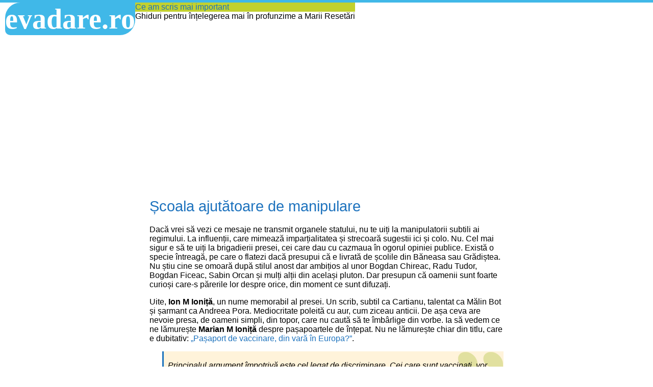

--- FILE ---
content_type: text/html; charset=UTF-8
request_url: https://evadare.ro/media/scoala-ajutatoare-de-manipulare/
body_size: 9368
content:
	<!doctype html>
<html lang="en-US">
<head>
	<meta http-equiv="Content-Type" content="text/html; charset=UTF-8" />
	<meta name="generator" content="WordPress 6.9" /> <!-- leave this for stats -->
	<meta charset="UTF-8">
	<meta name="viewport" content="width=device-width, initial-scale=1.0">
	<meta name="theme-color" content="#40b8e8" />
<meta property="og:type" content="article" />
<meta property="og:url" content="https://evadare.ro/media/scoala-ajutatoare-de-manipulare/" />
<meta property="og:locale" content="ro_RO" />
	<title>  Școala ajutătoare de manipulare</title>
	<link href="https://evadare.ro/wp-content/themes/5casete/style.css" rel="stylesheet" media="all" type="text/css" />
	<link rel="Shortcut Icon" href="https://evadare.ro/wp-content/themes/5casete/img/favicon.ico" type="image/x-icon" />
	<link rel="alternate" type="application/rss+xml" title="RSS 2.0" href="https://evadare.ro/feed/" />
	<link rel="alternate" type="text/xml" title="RSS .92" href="https://evadare.ro/feed/rss/" />
	<link rel="alternate" type="application/atom+xml" title="Atom 0.3" href="https://evadare.ro/feed/atom/" />
	<link rel="pingback" href="https://evadare.ro/xmlrpc.php" />
<meta property="og:image" content="https://evadare.ro/upload/e-sigla.png" />	<meta name='robots' content='max-image-preview:large' />
<script type="text/javascript">
/* <![CDATA[ */
window.koko_analytics = {"url":"https:\/\/evadare.ro\/koko-analytics-collect.php","site_url":"https:\/\/evadare.ro","post_id":7484,"path":"\/media\/scoala-ajutatoare-de-manipulare\/","method":"none","use_cookie":false};
/* ]]> */
</script>
<link rel="alternate" title="oEmbed (JSON)" type="application/json+oembed" href="https://evadare.ro/wp-json/oembed/1.0/embed?url=https%3A%2F%2Fevadare.ro%2Fmedia%2Fscoala-ajutatoare-de-manipulare%2F" />
<link rel="alternate" title="oEmbed (XML)" type="text/xml+oembed" href="https://evadare.ro/wp-json/oembed/1.0/embed?url=https%3A%2F%2Fevadare.ro%2Fmedia%2Fscoala-ajutatoare-de-manipulare%2F&#038;format=xml" />
<style id='wp-img-auto-sizes-contain-inline-css' type='text/css'>
img:is([sizes=auto i],[sizes^="auto," i]){contain-intrinsic-size:3000px 1500px}
/*# sourceURL=wp-img-auto-sizes-contain-inline-css */
</style>

<style id='wp-emoji-styles-inline-css' type='text/css'>

	img.wp-smiley, img.emoji {
		display: inline !important;
		border: none !important;
		box-shadow: none !important;
		height: 1em !important;
		width: 1em !important;
		margin: 0 0.07em !important;
		vertical-align: -0.1em !important;
		background: none !important;
		padding: 0 !important;
	}
/*# sourceURL=wp-emoji-styles-inline-css */
</style>
<link rel='stylesheet' id='wp-block-library-css' href='https://evadare.ro/wp-includes/css/dist/block-library/style.min.css?ver=6.9' type='text/css' media='all' />
<style id='global-styles-inline-css' type='text/css'>
:root{--wp--preset--aspect-ratio--square: 1;--wp--preset--aspect-ratio--4-3: 4/3;--wp--preset--aspect-ratio--3-4: 3/4;--wp--preset--aspect-ratio--3-2: 3/2;--wp--preset--aspect-ratio--2-3: 2/3;--wp--preset--aspect-ratio--16-9: 16/9;--wp--preset--aspect-ratio--9-16: 9/16;--wp--preset--color--black: #000000;--wp--preset--color--cyan-bluish-gray: #abb8c3;--wp--preset--color--white: #ffffff;--wp--preset--color--pale-pink: #f78da7;--wp--preset--color--vivid-red: #cf2e2e;--wp--preset--color--luminous-vivid-orange: #ff6900;--wp--preset--color--luminous-vivid-amber: #fcb900;--wp--preset--color--light-green-cyan: #7bdcb5;--wp--preset--color--vivid-green-cyan: #00d084;--wp--preset--color--pale-cyan-blue: #8ed1fc;--wp--preset--color--vivid-cyan-blue: #0693e3;--wp--preset--color--vivid-purple: #9b51e0;--wp--preset--gradient--vivid-cyan-blue-to-vivid-purple: linear-gradient(135deg,rgb(6,147,227) 0%,rgb(155,81,224) 100%);--wp--preset--gradient--light-green-cyan-to-vivid-green-cyan: linear-gradient(135deg,rgb(122,220,180) 0%,rgb(0,208,130) 100%);--wp--preset--gradient--luminous-vivid-amber-to-luminous-vivid-orange: linear-gradient(135deg,rgb(252,185,0) 0%,rgb(255,105,0) 100%);--wp--preset--gradient--luminous-vivid-orange-to-vivid-red: linear-gradient(135deg,rgb(255,105,0) 0%,rgb(207,46,46) 100%);--wp--preset--gradient--very-light-gray-to-cyan-bluish-gray: linear-gradient(135deg,rgb(238,238,238) 0%,rgb(169,184,195) 100%);--wp--preset--gradient--cool-to-warm-spectrum: linear-gradient(135deg,rgb(74,234,220) 0%,rgb(151,120,209) 20%,rgb(207,42,186) 40%,rgb(238,44,130) 60%,rgb(251,105,98) 80%,rgb(254,248,76) 100%);--wp--preset--gradient--blush-light-purple: linear-gradient(135deg,rgb(255,206,236) 0%,rgb(152,150,240) 100%);--wp--preset--gradient--blush-bordeaux: linear-gradient(135deg,rgb(254,205,165) 0%,rgb(254,45,45) 50%,rgb(107,0,62) 100%);--wp--preset--gradient--luminous-dusk: linear-gradient(135deg,rgb(255,203,112) 0%,rgb(199,81,192) 50%,rgb(65,88,208) 100%);--wp--preset--gradient--pale-ocean: linear-gradient(135deg,rgb(255,245,203) 0%,rgb(182,227,212) 50%,rgb(51,167,181) 100%);--wp--preset--gradient--electric-grass: linear-gradient(135deg,rgb(202,248,128) 0%,rgb(113,206,126) 100%);--wp--preset--gradient--midnight: linear-gradient(135deg,rgb(2,3,129) 0%,rgb(40,116,252) 100%);--wp--preset--font-size--small: 13px;--wp--preset--font-size--medium: 20px;--wp--preset--font-size--large: 36px;--wp--preset--font-size--x-large: 42px;--wp--preset--spacing--20: 0.44rem;--wp--preset--spacing--30: 0.67rem;--wp--preset--spacing--40: 1rem;--wp--preset--spacing--50: 1.5rem;--wp--preset--spacing--60: 2.25rem;--wp--preset--spacing--70: 3.38rem;--wp--preset--spacing--80: 5.06rem;--wp--preset--shadow--natural: 6px 6px 9px rgba(0, 0, 0, 0.2);--wp--preset--shadow--deep: 12px 12px 50px rgba(0, 0, 0, 0.4);--wp--preset--shadow--sharp: 6px 6px 0px rgba(0, 0, 0, 0.2);--wp--preset--shadow--outlined: 6px 6px 0px -3px rgb(255, 255, 255), 6px 6px rgb(0, 0, 0);--wp--preset--shadow--crisp: 6px 6px 0px rgb(0, 0, 0);}:where(.is-layout-flex){gap: 0.5em;}:where(.is-layout-grid){gap: 0.5em;}body .is-layout-flex{display: flex;}.is-layout-flex{flex-wrap: wrap;align-items: center;}.is-layout-flex > :is(*, div){margin: 0;}body .is-layout-grid{display: grid;}.is-layout-grid > :is(*, div){margin: 0;}:where(.wp-block-columns.is-layout-flex){gap: 2em;}:where(.wp-block-columns.is-layout-grid){gap: 2em;}:where(.wp-block-post-template.is-layout-flex){gap: 1.25em;}:where(.wp-block-post-template.is-layout-grid){gap: 1.25em;}.has-black-color{color: var(--wp--preset--color--black) !important;}.has-cyan-bluish-gray-color{color: var(--wp--preset--color--cyan-bluish-gray) !important;}.has-white-color{color: var(--wp--preset--color--white) !important;}.has-pale-pink-color{color: var(--wp--preset--color--pale-pink) !important;}.has-vivid-red-color{color: var(--wp--preset--color--vivid-red) !important;}.has-luminous-vivid-orange-color{color: var(--wp--preset--color--luminous-vivid-orange) !important;}.has-luminous-vivid-amber-color{color: var(--wp--preset--color--luminous-vivid-amber) !important;}.has-light-green-cyan-color{color: var(--wp--preset--color--light-green-cyan) !important;}.has-vivid-green-cyan-color{color: var(--wp--preset--color--vivid-green-cyan) !important;}.has-pale-cyan-blue-color{color: var(--wp--preset--color--pale-cyan-blue) !important;}.has-vivid-cyan-blue-color{color: var(--wp--preset--color--vivid-cyan-blue) !important;}.has-vivid-purple-color{color: var(--wp--preset--color--vivid-purple) !important;}.has-black-background-color{background-color: var(--wp--preset--color--black) !important;}.has-cyan-bluish-gray-background-color{background-color: var(--wp--preset--color--cyan-bluish-gray) !important;}.has-white-background-color{background-color: var(--wp--preset--color--white) !important;}.has-pale-pink-background-color{background-color: var(--wp--preset--color--pale-pink) !important;}.has-vivid-red-background-color{background-color: var(--wp--preset--color--vivid-red) !important;}.has-luminous-vivid-orange-background-color{background-color: var(--wp--preset--color--luminous-vivid-orange) !important;}.has-luminous-vivid-amber-background-color{background-color: var(--wp--preset--color--luminous-vivid-amber) !important;}.has-light-green-cyan-background-color{background-color: var(--wp--preset--color--light-green-cyan) !important;}.has-vivid-green-cyan-background-color{background-color: var(--wp--preset--color--vivid-green-cyan) !important;}.has-pale-cyan-blue-background-color{background-color: var(--wp--preset--color--pale-cyan-blue) !important;}.has-vivid-cyan-blue-background-color{background-color: var(--wp--preset--color--vivid-cyan-blue) !important;}.has-vivid-purple-background-color{background-color: var(--wp--preset--color--vivid-purple) !important;}.has-black-border-color{border-color: var(--wp--preset--color--black) !important;}.has-cyan-bluish-gray-border-color{border-color: var(--wp--preset--color--cyan-bluish-gray) !important;}.has-white-border-color{border-color: var(--wp--preset--color--white) !important;}.has-pale-pink-border-color{border-color: var(--wp--preset--color--pale-pink) !important;}.has-vivid-red-border-color{border-color: var(--wp--preset--color--vivid-red) !important;}.has-luminous-vivid-orange-border-color{border-color: var(--wp--preset--color--luminous-vivid-orange) !important;}.has-luminous-vivid-amber-border-color{border-color: var(--wp--preset--color--luminous-vivid-amber) !important;}.has-light-green-cyan-border-color{border-color: var(--wp--preset--color--light-green-cyan) !important;}.has-vivid-green-cyan-border-color{border-color: var(--wp--preset--color--vivid-green-cyan) !important;}.has-pale-cyan-blue-border-color{border-color: var(--wp--preset--color--pale-cyan-blue) !important;}.has-vivid-cyan-blue-border-color{border-color: var(--wp--preset--color--vivid-cyan-blue) !important;}.has-vivid-purple-border-color{border-color: var(--wp--preset--color--vivid-purple) !important;}.has-vivid-cyan-blue-to-vivid-purple-gradient-background{background: var(--wp--preset--gradient--vivid-cyan-blue-to-vivid-purple) !important;}.has-light-green-cyan-to-vivid-green-cyan-gradient-background{background: var(--wp--preset--gradient--light-green-cyan-to-vivid-green-cyan) !important;}.has-luminous-vivid-amber-to-luminous-vivid-orange-gradient-background{background: var(--wp--preset--gradient--luminous-vivid-amber-to-luminous-vivid-orange) !important;}.has-luminous-vivid-orange-to-vivid-red-gradient-background{background: var(--wp--preset--gradient--luminous-vivid-orange-to-vivid-red) !important;}.has-very-light-gray-to-cyan-bluish-gray-gradient-background{background: var(--wp--preset--gradient--very-light-gray-to-cyan-bluish-gray) !important;}.has-cool-to-warm-spectrum-gradient-background{background: var(--wp--preset--gradient--cool-to-warm-spectrum) !important;}.has-blush-light-purple-gradient-background{background: var(--wp--preset--gradient--blush-light-purple) !important;}.has-blush-bordeaux-gradient-background{background: var(--wp--preset--gradient--blush-bordeaux) !important;}.has-luminous-dusk-gradient-background{background: var(--wp--preset--gradient--luminous-dusk) !important;}.has-pale-ocean-gradient-background{background: var(--wp--preset--gradient--pale-ocean) !important;}.has-electric-grass-gradient-background{background: var(--wp--preset--gradient--electric-grass) !important;}.has-midnight-gradient-background{background: var(--wp--preset--gradient--midnight) !important;}.has-small-font-size{font-size: var(--wp--preset--font-size--small) !important;}.has-medium-font-size{font-size: var(--wp--preset--font-size--medium) !important;}.has-large-font-size{font-size: var(--wp--preset--font-size--large) !important;}.has-x-large-font-size{font-size: var(--wp--preset--font-size--x-large) !important;}
/*# sourceURL=global-styles-inline-css */
</style>

<style id='classic-theme-styles-inline-css' type='text/css'>
/*! This file is auto-generated */
.wp-block-button__link{color:#fff;background-color:#32373c;border-radius:9999px;box-shadow:none;text-decoration:none;padding:calc(.667em + 2px) calc(1.333em + 2px);font-size:1.125em}.wp-block-file__button{background:#32373c;color:#fff;text-decoration:none}
/*# sourceURL=/wp-includes/css/classic-themes.min.css */
</style>
<link rel='stylesheet' id='dashicons-css' href='https://evadare.ro/wp-includes/css/dashicons.min.css?ver=6.9' type='text/css' media='all' />
<link rel='stylesheet' id='thickbox-css' href='https://evadare.ro/wp-includes/js/thickbox/thickbox.css?ver=6.9' type='text/css' media='all' />
<script type="text/javascript" src="https://evadare.ro/wp-includes/js/jquery/jquery.min.js?ver=3.7.1" id="jquery-core-js"></script>
<script type="text/javascript" src="https://evadare.ro/wp-includes/js/jquery/jquery-migrate.min.js?ver=3.4.1" id="jquery-migrate-js"></script>
<script type="text/javascript" id="photocrati_ajax-js-extra">
/* <![CDATA[ */
var photocrati_ajax = {"url":"https://evadare.ro/index.php?photocrati_ajax=1","rest_url":"https://evadare.ro/wp-json/","wp_home_url":"https://evadare.ro","wp_site_url":"https://evadare.ro","wp_root_url":"https://evadare.ro","wp_plugins_url":"https://evadare.ro/wp-content/plugins","wp_content_url":"https://evadare.ro/wp-content","wp_includes_url":"https://evadare.ro/wp-includes/","ngg_param_slug":"nggallery","rest_nonce":"303e4b93b8"};
//# sourceURL=photocrati_ajax-js-extra
/* ]]> */
</script>
<script type="text/javascript" src="https://evadare.ro/wp-content/plugins/nextgen-gallery/static/Legacy/ajax.min.js?ver=4.0.4" id="photocrati_ajax-js"></script>
<link rel="https://api.w.org/" href="https://evadare.ro/wp-json/" /><link rel="alternate" title="JSON" type="application/json" href="https://evadare.ro/wp-json/wp/v2/posts/7484" /><link rel="EditURI" type="application/rsd+xml" title="RSD" href="https://evadare.ro/xmlrpc.php?rsd" />
<meta name="generator" content="WordPress 6.9" />
<link rel="canonical" href="https://evadare.ro/media/scoala-ajutatoare-de-manipulare/" />
<link rel='shortlink' href='https://evadare.ro/?p=7484' />
<link rel="icon" href="https://evadare.ro/upload/e-sigla.png" sizes="32x32" />
<link rel="icon" href="https://evadare.ro/upload/e-sigla.png" sizes="192x192" />
<link rel="apple-touch-icon" href="https://evadare.ro/upload/e-sigla.png" />
<meta name="msapplication-TileImage" content="https://evadare.ro/upload/e-sigla.png" />
 <!-- Global site tag (gtag.js) - Google Analytics -->
<script async src="https://www.googletagmanager.com/gtag/js?id=UA-3075400-2"></script>
<script>
  window.dataLayer = window.dataLayer || [];
  function gtag(){dataLayer.push(arguments);}
  gtag('js', new Date());
  gtag('config', 'UA-3075400-2');
</script>
<!--reclame Adsense -->
	<script data-ad-client="ca-pub-7846666414871224" async src="https://pagead2.googlesyndication.com/pagead/js/adsbygoogle.js"></script>
</head>
	<body>
		<div class="total">
		<div class="frontispiciu">
		<div class="calup1">
		<div class="sigla">
	<a href="https://evadare.ro">evadare.ro</a>
	</div><!--sigla-->
</div>
	<div class="calup2">
	<div class="biscuit">
	<div class="evidentiat verde">
		<a href="https://evadare.ro/cele-mai-importante-articole/">Ce am scris mai important</a> </br>
	</div>
	<div>Ghiduri pentru înțelegerea mai în profunzime a Marii Resetări</div>
</div>
</div><!--calup-->
</div><!--calup cu sigla-->
</div><!--frontispiciu-->

<div class="rand">
	<div class="art-single">
							<h2>
<a href="https://evadare.ro/media/scoala-ajutatoare-de-manipulare/" rel="bookmark" title="Permanent Link to Școala ajutătoare de manipulare">
Școala ajutătoare de manipulare</a></h2>
<p>Dacă vrei să vezi ce mesaje ne transmit organele statului, nu te uiți la manipulatorii subtili ai regimului. La influenții, care mimează imparțialitatea și strecoară sugestii ici și colo. Nu. Cel mai sigur e să te uiți la brigadierii presei, cei care dau cu cazmaua în ogorul opiniei publice. Există o specie întreagă, pe care o flatezi dacă presupui că e livrată de școlile din Băneasa sau Grădiștea. Nu știu cine se omoară după stilul anost dar ambițios al unor Bogdan Chireac, Radu Tudor, Bogdan Ficeac, Sabin Orcan și mulți alții din același pluton. Dar presupun că oamenii sunt foarte curioși care-s părerile lor despre orice, din moment ce sunt difuzați.</p>
<p>Uite, <strong>Ion M Ioniță</strong>, un nume memorabil al presei. Un scrib, subtil ca Cartianu, talentat ca Mălin Bot și șarmant ca Andreea Pora. Mediocritate poleită cu aur, cum ziceau anticii. De așa ceva are nevoie presa, de oameni simpli, din topor, care nu caută să te îmbârlige din vorbe. Ia să vedem ce ne lămurește <strong>Marian M Ioniță</strong> despre pașapoartele de înțepat. Nu ne lămurește chiar din titlu, care e dubitativ: <a href="https://adevarul.ro/news/politica/pasaport-devaccinare-vara-europao-1_603e12815163ec42717e235c/index.html" target="_blank" rel="noopener">„Pașaport de vaccinare, din vară în Europa?”</a>.</p>
<blockquote><p>„Principalul argument împotrivă este cel legat de discriminare. Cei care sunt vaccinaţi, vor putea călători, ceilalţi vor întâmpina restricţii. <strong>Obiecţiunea este destul de greu de susţinut.</strong> De ce? Pentru că acest certificat <strong>ar urma să uşureze călătoriile şi dreptul la liberă circulaţie</strong>, drept care în momentul de faţă <strong>este deja îngrădit</strong>. Introducerea paşaportului de vaccinare ar permite persoanelor titulare să se mişte pe teritoriul Uniunii Europene în condiţiile în care, în prezent, sunt restricţii la toate frontierele. Ca să intri în majoritatea ţărilor europene se cere test negativ şi se impune carantină. Pentru toată lumea. Un certificat ar elimina aceste obligaţii. Dar dacă se consideră disciminare, se va rămâne la reglementările actuale cu test şi carantină, ceea ce <strong>ar scufunda şi mai rău economia</strong> ţărilor afectate cel mai mult de pandemie.”</p></blockquote>
<p><em>Greu de susținut</em>, zici? <strong>Dorel M Ioniță</strong> de la Adevărul despică lucrurile cu ascuțitul târnăcopului și ne convinge subtil că <strong>restricția înseamnă libertate</strong>. Că libertatea oricum ți-ai pierdut-o, că așa a hotărât politrucul cutare. Pierderea asta de drepturi pare pentru totdeauna, irecuperabilă. În tot cazul, nu intră în discuție. Se pot face legi noi, pentru restricții noi, dar nu se pot ridica opreliștile vechi, puse cu titlu de urgență, nici dacă nu mai e epidemie.</p>
<p>De notat că inteligentul redacției <em>Adevărul</em>, <strong>Florin M Ioniță</strong>, are o putere de anticipație teribilă. Deja, în 2021, vede că ar putea fi consecințe pentru asemenea restricții. S-ar putea scufunda economia și mai rău. Păi ia să vedem ce ne spunea același gânditor cu mare forță de anticipație anul trecut&#8230; Când s-au luat repsectivele măsuri, care zice că au scufundat economia.</p>
<p>În martie 2020, același <strong>Gheorghe M Ioniță</strong> îi certa pe politicieni că le arde și de altceva, decât să ia mai repede și mai decis măsurile restrictive. Editorial intitulat <a href="https://adevarul.ro/news/politica/ce-e-mai-periculoscoronavirusul-populismul-electoralist-1_5e6683025163ec4271d3799a/index.html" target="_blank" rel="noopener">„Mai vreți anticipate?”</a>:</p>
<blockquote><p>„Şcolile au fost închise, adunările publice anulate, la fel evenimentele sportive, culturale. <strong>Sunt măsuri foarte bune</strong>, dar ele trebuie comunicate şi explicate cât mai mult de instituţii credibile. <strong>Poate va fi nevoie şi de alte măsuri</strong>, legate de carantină, pregătirea unor spaţii de acordare a asistenţei medicale, izolarea unor localităţi sau a unor regiuni. Cine ar mai avea credibilitate dacă ar suprapune şi o campanie electorală peste toate cele? Următoarele săptămâni vor fi critice. Populaţia are nevoie să ştie că cineva este responsabil şi poate <strong>să ia toate măsurile necesare</strong>. E timpul pentru raţiune.”</p></blockquote>
<p>Iar în aprilie 2020, același <strong>Vasile M Ioniță</strong> le dădea și soluția în editorialul cu titlu promițători: <a href="https://adevarul.ro/news/politica/cum-castigam-unrazboi-precedent-1_5e7a629c5163ec427128feec/index.html" target="_blank" rel="noopener">„Cum câștigăm un război fără precedent”</a>.</p>
<blockquote><p>„Dacă se instituie şi se respectă măsurile de restrângere a răspândirii coronavirusului se dă timp sistemului de sănătate pentru a acorda asistenţa necesară şi cercetării medicale pentru a pune la punct tratamentele şi <strong>vaccinul</strong> împotriva agentului patogen. În acest scop, <strong>nimic nu este prea scump</strong>. Guvernele au decis să închidă activitatea economică în sectoarele neesenţiale. Sectoare întregi şi o bună parte a forţei de muncă vor trebui susţinute, vor avea nevoie de ajutoare de stat. (&#8230;)</p>
<p>În plină pandemie, <strong>nici nu se poate acţiona altfel</strong>. Dar factorul esenţial este, din nou, timpul. În răgazul obţinut care nu este prea mare, devine crucial efortul internaţional de găsire a soluţiilor de tratament <strong>şi a vaccinului</strong> împotriva coronavirusului. Logica „fiecare pentru el” nu funcţionează. Virusul nu se opreşte la graniţe, nu are bariere geopolitice sau ideologice şi nici nu ţine seama de propagandă, idiferent cât de iscusită ar fi ea.”</p></blockquote>
<p>Uite că a venit vaccinul, dar restricțiile sunt tot acolo. Nu ziceai că alea sunt „sectoare neesențiale”? Oare de ce s-o fi prăbușit economia, dacă erau neesențiale!? Și ce s-a întâmplat cu ideea aia deșteaptă a ta, că o să le susțină guvernul din ajutoare de stat!? Nu prea a funcționat nici aia, este? Ce convenabil e <strong>Marcel M Ioniță</strong> de acord cu toate măsurile puterii, care plătește presa, dar are mereu supărarea că nu se iau mai repede și mai dur&#8230;</p>
<div style="display: flex;flex-direction: row;flex-wrap: wrap;align-items:center;">
<a href="https://evadare.ro"><img src="https://evadare.ro/upload/evadare2.jpg" alt="evadare.ro" width="250" height="250" /></a>
</div>
<div class="mici">March 2nd, 2021 <br>
Mai multe despre: <a href="https://evadare.ro/category/media/" rel="category tag">Media</a> • <a href="https://evadare.ro/tag/ion-m-ionita/" rel="tag">Ion M Ionita</a> • <a href="https://evadare.ro/tag/manipulari/" rel="tag">manipulari</a> • <a href="https://evadare.ro/tag/pandemie/" rel="tag">pandemie</a> • <a href="https://evadare.ro/tag/pasaport-vaccinare/" rel="tag">pasaport vaccinare</a> • <a href="https://evadare.ro/tag/restrictii/" rel="tag">restrictii</a><br /></div>
<!--
<rdf:RDF xmlns:rdf="http://www.w3.org/1999/02/22-rdf-syntax-ns#"
			xmlns:dc="http://purl.org/dc/elements/1.1/"
			xmlns:trackback="http://madskills.com/public/xml/rss/module/trackback/">
		<rdf:Description rdf:about="https://evadare.ro/media/scoala-ajutatoare-de-manipulare/"
    dc:identifier="https://evadare.ro/media/scoala-ajutatoare-de-manipulare/"
    dc:title="Școala ajutătoare de manipulare"
    trackback:ping="https://evadare.ro/media/scoala-ajutatoare-de-manipulare/trackback/" />
</rdf:RDF>-->
</div><!--art-->
</div><!--rand-->
<div class="subsol">
	 #<a href="https://evadare.ro/tag/razboi/">război</a> |
#<a href="https://evadare.ro/tag/pandemie/">pandemie</a> |
#<a href="https://evadare.ro/tag/economie/">economie</a> |
#<a href="https://evadare.ro/carti/sursele-globalismului-cartile-si-personalitatile-care-au-conturat-ideologia-proiectele-noii-ordini-mondiale-sumar/">globalism</a> |
#<a href="https://evadare.ro/carti/cuprinsul-recenziei-foileton-a-cartii-declinul-occidentului-de-oswald-spengler/">Spengler</a> |
#<a href="https://evadare.ro/category/media/">presa</a> |
#<a href="https://evadare.ro/tag/demografie/">demografie</a> |
#<a href="https://evadare.ro/tag/comunism/">comunism</a> |
#<a href="https://evadare.ro/tag/marea-resetare/">marea resetare</a> |
#<a href="https://evadare.ro/tag/nationalism/">nationalism</a> |
#<a href="https://evadare.ro/category/carti/">cărți</a> |
#<a href="https://evadare.ro/tag/transumanism/">transumanism</a> |
#<a href="https://evadare.ro/category/filme-documentare/">filme documentare</a> |
#<a href="https://evadare.ro/category/politica/">politică</a> |
#<a href="https://evadare.ro/category/externe/">geopolitică</a> |
#<a href="https://evadare.ro/category/spiritualitate/">spiritualitate</a> |
#<a href="http://evadare.ro/category/muzica/">muzica</a> |
<a href="https://evadare.ro/contact/">contact</a>
</div> <!--subsol-->
	</div><!--total-->
	<script type="speculationrules">
{"prefetch":[{"source":"document","where":{"and":[{"href_matches":"/*"},{"not":{"href_matches":["/wp-*.php","/wp-admin/*","/upload/*","/wp-content/*","/wp-content/plugins/*","/wp-content/themes/5casete/*","/*\\?(.+)"]}},{"not":{"selector_matches":"a[rel~=\"nofollow\"]"}},{"not":{"selector_matches":".no-prefetch, .no-prefetch a"}}]},"eagerness":"conservative"}]}
</script>

<!-- Koko Analytics v2.2.0 - https://www.kokoanalytics.com/ -->
<script type="text/javascript">
/* <![CDATA[ */
!function(){var e=window,r=e.koko_analytics;r.trackPageview=function(e,t){"prerender"==document.visibilityState||/bot|crawl|spider|seo|lighthouse|facebookexternalhit|preview/i.test(navigator.userAgent)||navigator.sendBeacon(r.url,new URLSearchParams({pa:e,po:t,r:0==document.referrer.indexOf(r.site_url)?"":document.referrer,m:r.use_cookie?"c":r.method[0]}))},e.addEventListener("load",function(){r.trackPageview(r.path,r.post_id)})}();
/* ]]> */
</script>

<script type="text/javascript" id="ngg_common-js-extra">
/* <![CDATA[ */

var nextgen_lightbox_settings = {"static_path":"https:\/\/evadare.ro\/wp-content\/plugins\/nextgen-gallery\/static\/Lightbox\/{placeholder}","context":"nextgen_and_wp_images"};
//# sourceURL=ngg_common-js-extra
/* ]]> */
</script>
<script type="text/javascript" src="https://evadare.ro/wp-content/plugins/nextgen-gallery/static/GalleryDisplay/common.js?ver=4.0.4" id="ngg_common-js"></script>
<script type="text/javascript" id="ngg_lightbox_context-js-extra">
/* <![CDATA[ */

var nextgen_thickbox_i18n = {"next":"Next &gt;","prev":"&lt; Prev","image":"Image","of":"of","close":"Close","noiframes":"This feature requires inline frames. You have iframes disabled or your browser does not support them."};
//# sourceURL=ngg_lightbox_context-js-extra
/* ]]> */
</script>
<script type="text/javascript" src="https://evadare.ro/wp-content/plugins/nextgen-gallery/static/Lightbox/lightbox_context.js?ver=4.0.4" id="ngg_lightbox_context-js"></script>
<script type="text/javascript" src="https://evadare.ro/wp-content/plugins/nextgen-gallery/static/Lightbox/thickbox/nextgen_thickbox_init.js?ver=4.0.4" id="thickbox-0-js"></script>
<script type="text/javascript" src="https://evadare.ro/wp-content/plugins/nextgen-gallery/static/Lightbox/thickbox/thickbox.js?ver=4.0.4" id="thickbox-1-js"></script>
<script id="wp-emoji-settings" type="application/json">
{"baseUrl":"https://s.w.org/images/core/emoji/17.0.2/72x72/","ext":".png","svgUrl":"https://s.w.org/images/core/emoji/17.0.2/svg/","svgExt":".svg","source":{"concatemoji":"https://evadare.ro/wp-includes/js/wp-emoji-release.min.js?ver=6.9"}}
</script>
<script type="module">
/* <![CDATA[ */
/*! This file is auto-generated */
const a=JSON.parse(document.getElementById("wp-emoji-settings").textContent),o=(window._wpemojiSettings=a,"wpEmojiSettingsSupports"),s=["flag","emoji"];function i(e){try{var t={supportTests:e,timestamp:(new Date).valueOf()};sessionStorage.setItem(o,JSON.stringify(t))}catch(e){}}function c(e,t,n){e.clearRect(0,0,e.canvas.width,e.canvas.height),e.fillText(t,0,0);t=new Uint32Array(e.getImageData(0,0,e.canvas.width,e.canvas.height).data);e.clearRect(0,0,e.canvas.width,e.canvas.height),e.fillText(n,0,0);const a=new Uint32Array(e.getImageData(0,0,e.canvas.width,e.canvas.height).data);return t.every((e,t)=>e===a[t])}function p(e,t){e.clearRect(0,0,e.canvas.width,e.canvas.height),e.fillText(t,0,0);var n=e.getImageData(16,16,1,1);for(let e=0;e<n.data.length;e++)if(0!==n.data[e])return!1;return!0}function u(e,t,n,a){switch(t){case"flag":return n(e,"\ud83c\udff3\ufe0f\u200d\u26a7\ufe0f","\ud83c\udff3\ufe0f\u200b\u26a7\ufe0f")?!1:!n(e,"\ud83c\udde8\ud83c\uddf6","\ud83c\udde8\u200b\ud83c\uddf6")&&!n(e,"\ud83c\udff4\udb40\udc67\udb40\udc62\udb40\udc65\udb40\udc6e\udb40\udc67\udb40\udc7f","\ud83c\udff4\u200b\udb40\udc67\u200b\udb40\udc62\u200b\udb40\udc65\u200b\udb40\udc6e\u200b\udb40\udc67\u200b\udb40\udc7f");case"emoji":return!a(e,"\ud83e\u1fac8")}return!1}function f(e,t,n,a){let r;const o=(r="undefined"!=typeof WorkerGlobalScope&&self instanceof WorkerGlobalScope?new OffscreenCanvas(300,150):document.createElement("canvas")).getContext("2d",{willReadFrequently:!0}),s=(o.textBaseline="top",o.font="600 32px Arial",{});return e.forEach(e=>{s[e]=t(o,e,n,a)}),s}function r(e){var t=document.createElement("script");t.src=e,t.defer=!0,document.head.appendChild(t)}a.supports={everything:!0,everythingExceptFlag:!0},new Promise(t=>{let n=function(){try{var e=JSON.parse(sessionStorage.getItem(o));if("object"==typeof e&&"number"==typeof e.timestamp&&(new Date).valueOf()<e.timestamp+604800&&"object"==typeof e.supportTests)return e.supportTests}catch(e){}return null}();if(!n){if("undefined"!=typeof Worker&&"undefined"!=typeof OffscreenCanvas&&"undefined"!=typeof URL&&URL.createObjectURL&&"undefined"!=typeof Blob)try{var e="postMessage("+f.toString()+"("+[JSON.stringify(s),u.toString(),c.toString(),p.toString()].join(",")+"));",a=new Blob([e],{type:"text/javascript"});const r=new Worker(URL.createObjectURL(a),{name:"wpTestEmojiSupports"});return void(r.onmessage=e=>{i(n=e.data),r.terminate(),t(n)})}catch(e){}i(n=f(s,u,c,p))}t(n)}).then(e=>{for(const n in e)a.supports[n]=e[n],a.supports.everything=a.supports.everything&&a.supports[n],"flag"!==n&&(a.supports.everythingExceptFlag=a.supports.everythingExceptFlag&&a.supports[n]);var t;a.supports.everythingExceptFlag=a.supports.everythingExceptFlag&&!a.supports.flag,a.supports.everything||((t=a.source||{}).concatemoji?r(t.concatemoji):t.wpemoji&&t.twemoji&&(r(t.twemoji),r(t.wpemoji)))});
//# sourceURL=https://evadare.ro/wp-includes/js/wp-emoji-loader.min.js
/* ]]> */
</script>
	</body>
	</html>


<!-- Page cached by LiteSpeed Cache 7.7 on 2026-01-25 04:00:05 -->

--- FILE ---
content_type: text/html; charset=utf-8
request_url: https://www.google.com/recaptcha/api2/aframe
body_size: 268
content:
<!DOCTYPE HTML><html><head><meta http-equiv="content-type" content="text/html; charset=UTF-8"></head><body><script nonce="NRMeB1ibEK356CzasdDx_Q">/** Anti-fraud and anti-abuse applications only. See google.com/recaptcha */ try{var clients={'sodar':'https://pagead2.googlesyndication.com/pagead/sodar?'};window.addEventListener("message",function(a){try{if(a.source===window.parent){var b=JSON.parse(a.data);var c=clients[b['id']];if(c){var d=document.createElement('img');d.src=c+b['params']+'&rc='+(localStorage.getItem("rc::a")?sessionStorage.getItem("rc::b"):"");window.document.body.appendChild(d);sessionStorage.setItem("rc::e",parseInt(sessionStorage.getItem("rc::e")||0)+1);localStorage.setItem("rc::h",'1769306407543');}}}catch(b){}});window.parent.postMessage("_grecaptcha_ready", "*");}catch(b){}</script></body></html>